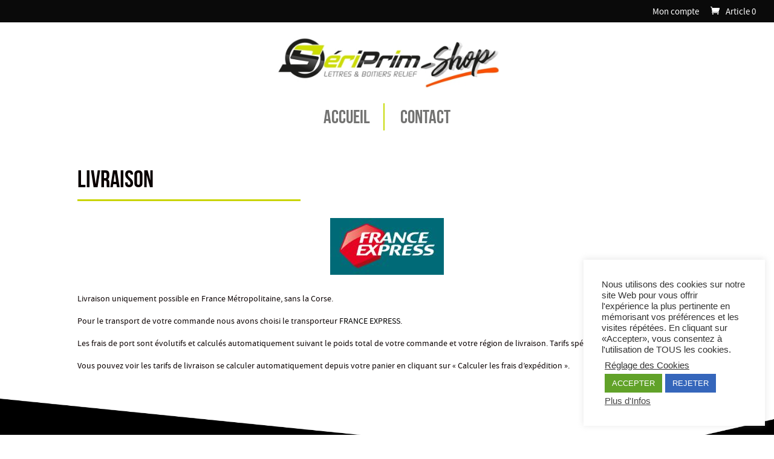

--- FILE ---
content_type: text/html; charset=UTF-8
request_url: https://www.seriprim-shop.com/livraison/
body_size: 10661
content:
<!DOCTYPE html>
<html lang="fr-FR">
<head>
	<meta charset="UTF-8" />
	<meta name="robots" content="index, follow">	
<meta name="revisit-after" content="3 days">
<meta name="distribution" content="global">
<meta name="rating" content="general">
<meta name="language" content="french">
<meta name="robots" content="all">
<meta name="AUTHOR" content="Sériprim Shop">
<meta http-equiv="X-UA-Compatible" content="IE=edge">
	<link rel="pingback" href="https://www.seriprim-shop.com/xmlrpc.php" />

	<script type="text/javascript">
		document.documentElement.className = 'js';
	</script>

	<script>var et_site_url='https://www.seriprim-shop.com';var et_post_id='373';function et_core_page_resource_fallback(a,b){"undefined"===typeof b&&(b=a.sheet.cssRules&&0===a.sheet.cssRules.length);b&&(a.onerror=null,a.onload=null,a.href?a.href=et_site_url+"/?et_core_page_resource="+a.id+et_post_id:a.src&&(a.src=et_site_url+"/?et_core_page_resource="+a.id+et_post_id))}
</script><meta name='robots' content='index, follow, max-image-preview:large, max-snippet:-1, max-video-preview:-1' />

	<!-- This site is optimized with the Yoast SEO plugin v17.8 - https://yoast.com/wordpress/plugins/seo/ -->
	<title>Livraison enseignes lumineuses lettrages relief LED depuis la Normandie</title>
	<meta name="description" content="Livraison de vos enseignes lumineuses, boîtiers relief en aluminium avec France Express. Lettres pour enseignes LED en Normandie." />
	<link rel="canonical" href="https://www.seriprim-shop.com/livraison/" />
	<meta property="og:locale" content="fr_FR" />
	<meta property="og:type" content="article" />
	<meta property="og:title" content="Livraison enseignes lumineuses lettrages relief LED depuis la Normandie" />
	<meta property="og:description" content="Livraison de vos enseignes lumineuses, boîtiers relief en aluminium avec France Express. Lettres pour enseignes LED en Normandie." />
	<meta property="og:url" content="https://www.seriprim-shop.com/livraison/" />
	<meta property="og:site_name" content="Sériprim Shop" />
	<meta property="article:publisher" content="https://www.facebook.com/profile.php?id=100009337974015&amp;amp%3bfref=ts" />
	<meta property="article:modified_time" content="2022-08-30T16:27:57+00:00" />
	<meta property="og:image" content="https://www.seriprim-shop.com/wp-content/uploads/2018/10/site-vente-en-ligne-normandie.png" />
	<meta name="twitter:card" content="summary_large_image" />
	<script type="application/ld+json" class="yoast-schema-graph">{"@context":"https://schema.org","@graph":[{"@type":"Organization","@id":"https://www.seriprim-shop.com/#organization","name":"S\u00e9riprim Shop - Lettres et bo\u00eetiers relief","url":"https://www.seriprim-shop.com/","sameAs":["https://www.facebook.com/profile.php?id=100009337974015&amp;fref=ts"],"logo":{"@type":"ImageObject","@id":"https://www.seriprim-shop.com/#logo","inLanguage":"fr-FR","url":"https://www.seriprim-shop.com/wp-content/uploads/2018/10/Seriprim-Shop-boitiers-relief.jpg","contentUrl":"https://www.seriprim-shop.com/wp-content/uploads/2018/10/Seriprim-Shop-boitiers-relief.jpg","width":700,"height":238,"caption":"S\u00e9riprim Shop - Lettres et bo\u00eetiers relief"},"image":{"@id":"https://www.seriprim-shop.com/#logo"}},{"@type":"WebSite","@id":"https://www.seriprim-shop.com/#website","url":"https://www.seriprim-shop.com/","name":"S\u00e9riprim Shop","description":"Lettres et bo\u00eetiers relief","publisher":{"@id":"https://www.seriprim-shop.com/#organization"},"potentialAction":[{"@type":"SearchAction","target":{"@type":"EntryPoint","urlTemplate":"https://www.seriprim-shop.com/?s={search_term_string}"},"query-input":"required name=search_term_string"}],"inLanguage":"fr-FR"},{"@type":"ImageObject","@id":"https://www.seriprim-shop.com/livraison/#primaryimage","inLanguage":"fr-FR","url":"https://www.seriprim-shop.com/wp-content/uploads/2018/10/site-vente-en-ligne-normandie.png","contentUrl":"https://www.seriprim-shop.com/wp-content/uploads/2018/10/site-vente-en-ligne-normandie.png","width":131,"height":54,"caption":"site vente en ligne normandie"},{"@type":"WebPage","@id":"https://www.seriprim-shop.com/livraison/#webpage","url":"https://www.seriprim-shop.com/livraison/","name":"Livraison enseignes lumineuses lettrages relief LED depuis la Normandie","isPartOf":{"@id":"https://www.seriprim-shop.com/#website"},"primaryImageOfPage":{"@id":"https://www.seriprim-shop.com/livraison/#primaryimage"},"datePublished":"2018-10-02T19:31:13+00:00","dateModified":"2022-08-30T16:27:57+00:00","description":"Livraison de vos enseignes lumineuses, bo\u00eetiers relief en aluminium avec France Express. Lettres pour enseignes LED en Normandie.","breadcrumb":{"@id":"https://www.seriprim-shop.com/livraison/#breadcrumb"},"inLanguage":"fr-FR","potentialAction":[{"@type":"ReadAction","target":["https://www.seriprim-shop.com/livraison/"]}]},{"@type":"BreadcrumbList","@id":"https://www.seriprim-shop.com/livraison/#breadcrumb","itemListElement":[{"@type":"ListItem","position":1,"name":"Accueil","item":"https://www.seriprim-shop.com/"},{"@type":"ListItem","position":2,"name":"LIVRAISON"}]}]}</script>
	<!-- / Yoast SEO plugin. -->


<link rel='dns-prefetch' href='//s.w.org' />
<link rel="alternate" type="application/rss+xml" title="Sériprim Shop &raquo; Flux" href="https://www.seriprim-shop.com/feed/" />
<link rel="alternate" type="application/rss+xml" title="Sériprim Shop &raquo; Flux des commentaires" href="https://www.seriprim-shop.com/comments/feed/" />
		<script type="text/javascript">
			window._wpemojiSettings = {"baseUrl":"https:\/\/s.w.org\/images\/core\/emoji\/13.1.0\/72x72\/","ext":".png","svgUrl":"https:\/\/s.w.org\/images\/core\/emoji\/13.1.0\/svg\/","svgExt":".svg","source":{"concatemoji":"https:\/\/www.seriprim-shop.com\/wp-includes\/js\/wp-emoji-release.min.js"}};
			!function(e,a,t){var n,r,o,i=a.createElement("canvas"),p=i.getContext&&i.getContext("2d");function s(e,t){var a=String.fromCharCode;p.clearRect(0,0,i.width,i.height),p.fillText(a.apply(this,e),0,0);e=i.toDataURL();return p.clearRect(0,0,i.width,i.height),p.fillText(a.apply(this,t),0,0),e===i.toDataURL()}function c(e){var t=a.createElement("script");t.src=e,t.defer=t.type="text/javascript",a.getElementsByTagName("head")[0].appendChild(t)}for(o=Array("flag","emoji"),t.supports={everything:!0,everythingExceptFlag:!0},r=0;r<o.length;r++)t.supports[o[r]]=function(e){if(!p||!p.fillText)return!1;switch(p.textBaseline="top",p.font="600 32px Arial",e){case"flag":return s([127987,65039,8205,9895,65039],[127987,65039,8203,9895,65039])?!1:!s([55356,56826,55356,56819],[55356,56826,8203,55356,56819])&&!s([55356,57332,56128,56423,56128,56418,56128,56421,56128,56430,56128,56423,56128,56447],[55356,57332,8203,56128,56423,8203,56128,56418,8203,56128,56421,8203,56128,56430,8203,56128,56423,8203,56128,56447]);case"emoji":return!s([10084,65039,8205,55357,56613],[10084,65039,8203,55357,56613])}return!1}(o[r]),t.supports.everything=t.supports.everything&&t.supports[o[r]],"flag"!==o[r]&&(t.supports.everythingExceptFlag=t.supports.everythingExceptFlag&&t.supports[o[r]]);t.supports.everythingExceptFlag=t.supports.everythingExceptFlag&&!t.supports.flag,t.DOMReady=!1,t.readyCallback=function(){t.DOMReady=!0},t.supports.everything||(n=function(){t.readyCallback()},a.addEventListener?(a.addEventListener("DOMContentLoaded",n,!1),e.addEventListener("load",n,!1)):(e.attachEvent("onload",n),a.attachEvent("onreadystatechange",function(){"complete"===a.readyState&&t.readyCallback()})),(n=t.source||{}).concatemoji?c(n.concatemoji):n.wpemoji&&n.twemoji&&(c(n.twemoji),c(n.wpemoji)))}(window,document,window._wpemojiSettings);
		</script>
		<meta content="Divi v.3.15" name="generator"/><style type="text/css">
img.wp-smiley,
img.emoji {
	display: inline !important;
	border: none !important;
	box-shadow: none !important;
	height: 1em !important;
	width: 1em !important;
	margin: 0 .07em !important;
	vertical-align: -0.1em !important;
	background: none !important;
	padding: 0 !important;
}
</style>
	<link rel='stylesheet' id='wp-block-library-css'  href='https://www.seriprim-shop.com/wp-includes/css/dist/block-library/style.min.css' type='text/css' media='all' />
<link rel='stylesheet' id='cookie-law-info-css'  href='https://www.seriprim-shop.com/wp-content/plugins/cookie-law-info/public/css/cookie-law-info-public.css' type='text/css' media='all' />
<link rel='stylesheet' id='cookie-law-info-gdpr-css'  href='https://www.seriprim-shop.com/wp-content/plugins/cookie-law-info/public/css/cookie-law-info-gdpr.css' type='text/css' media='all' />
<link rel='stylesheet' id='wcpa-datetime-css'  href='https://www.seriprim-shop.com/wp-content/plugins/woo-custom-product-addons-pro/assets/plugins/datetimepicker/jquery.datetimepicker.min.css' type='text/css' media='all' />
<link rel='stylesheet' id='wcpa-colorpicker-css'  href='https://www.seriprim-shop.com/wp-content/plugins/woo-custom-product-addons-pro/assets/plugins/spectrum/spectrum.min.css' type='text/css' media='all' />
<link rel='stylesheet' id='wcpa-frontend-css'  href='https://www.seriprim-shop.com/wp-content/plugins/woo-custom-product-addons-pro/assets/css/frontend.min.css' type='text/css' media='all' />
<link rel='stylesheet' id='woocommerce-layout-css'  href='https://www.seriprim-shop.com/wp-content/plugins/woocommerce/assets/css/woocommerce-layout.css' type='text/css' media='all' />
<link rel='stylesheet' id='woocommerce-smallscreen-css'  href='https://www.seriprim-shop.com/wp-content/plugins/woocommerce/assets/css/woocommerce-smallscreen.css' type='text/css' media='only screen and (max-width: 768px)' />
<link rel='stylesheet' id='woocommerce-general-css'  href='https://www.seriprim-shop.com/wp-content/plugins/woocommerce/assets/css/woocommerce.css' type='text/css' media='all' />
<style id='woocommerce-inline-inline-css' type='text/css'>
.woocommerce form .form-row .required { visibility: visible; }
</style>
<link rel='stylesheet' id='divi-style-css'  href='https://www.seriprim-shop.com/wp-content/themes/seriprimshop/style.dev.css' type='text/css' media='all' />
<link rel='stylesheet' id='et-shortcodes-responsive-css-css'  href='https://www.seriprim-shop.com/wp-content/themes/seriprimshop/epanel/shortcodes/css/shortcodes_responsive.css' type='text/css' media='all' />
<link rel='stylesheet' id='magnific-popup-css'  href='https://www.seriprim-shop.com/wp-content/themes/seriprimshop/includes/builder/styles/magnific_popup.css' type='text/css' media='all' />
<link rel='stylesheet' id='dashicons-css'  href='https://www.seriprim-shop.com/wp-includes/css/dashicons.min.css' type='text/css' media='all' />
<script type='text/javascript' src='https://www.seriprim-shop.com/wp-includes/js/jquery/jquery.min.js' id='jquery-core-js'></script>
<script type='text/javascript' src='https://www.seriprim-shop.com/wp-includes/js/jquery/jquery-migrate.min.js' id='jquery-migrate-js'></script>
<script type='text/javascript' id='cookie-law-info-js-extra'>
/* <![CDATA[ */
var Cli_Data = {"nn_cookie_ids":["_gat_gtag_UA_127042229_1","cookielawinfo-checkbox-advertisement","_ga","_gid"],"cookielist":[],"non_necessary_cookies":{"analytics":["_ga","_gid"],"others":["_gat_gtag_UA_127042229_1"]},"ccpaEnabled":"","ccpaRegionBased":"","ccpaBarEnabled":"","strictlyEnabled":["necessary","obligatoire"],"ccpaType":"gdpr","js_blocking":"1","custom_integration":"","triggerDomRefresh":"","secure_cookies":""};
var cli_cookiebar_settings = {"animate_speed_hide":"500","animate_speed_show":"500","background":"#FFF","border":"#b1a6a6c2","border_on":"","button_1_button_colour":"#61a229","button_1_button_hover":"#4e8221","button_1_link_colour":"#fff","button_1_as_button":"1","button_1_new_win":"","button_2_button_colour":"#333","button_2_button_hover":"#292929","button_2_link_colour":"#444","button_2_as_button":"","button_2_hidebar":"","button_3_button_colour":"#3566bb","button_3_button_hover":"#2a5296","button_3_link_colour":"#fff","button_3_as_button":"1","button_3_new_win":"","button_4_button_colour":"#000","button_4_button_hover":"#000000","button_4_link_colour":"#333333","button_4_as_button":"","button_7_button_colour":"#61a229","button_7_button_hover":"#4e8221","button_7_link_colour":"#fff","button_7_as_button":"1","button_7_new_win":"","font_family":"inherit","header_fix":"","notify_animate_hide":"1","notify_animate_show":"","notify_div_id":"#cookie-law-info-bar","notify_position_horizontal":"right","notify_position_vertical":"bottom","scroll_close":"","scroll_close_reload":"","accept_close_reload":"","reject_close_reload":"","showagain_tab":"","showagain_background":"#fff","showagain_border":"#000","showagain_div_id":"#cookie-law-info-again","showagain_x_position":"100px","text":"#333333","show_once_yn":"","show_once":"10000","logging_on":"","as_popup":"","popup_overlay":"1","bar_heading_text":"","cookie_bar_as":"widget","popup_showagain_position":"bottom-right","widget_position":"right"};
var log_object = {"ajax_url":"https:\/\/www.seriprim-shop.com\/wp-admin\/admin-ajax.php"};
/* ]]> */
</script>
<script type='text/javascript' src='https://www.seriprim-shop.com/wp-content/plugins/cookie-law-info/public/js/cookie-law-info-public.js' id='cookie-law-info-js'></script>
<script type='text/javascript' src='https://www.seriprim-shop.com/wp-content/plugins/woo-custom-product-addons-pro/assets/js/frontend.min.js' id='wcpa-frontend-js'></script>
<link rel="https://api.w.org/" href="https://www.seriprim-shop.com/wp-json/" /><link rel="alternate" type="application/json" href="https://www.seriprim-shop.com/wp-json/wp/v2/pages/373" /><link rel="EditURI" type="application/rsd+xml" title="RSD" href="https://www.seriprim-shop.com/xmlrpc.php?rsd" />
<link rel="wlwmanifest" type="application/wlwmanifest+xml" href="https://www.seriprim-shop.com/wp-includes/wlwmanifest.xml" /> 
<link rel='shortlink' href='https://www.seriprim-shop.com/?p=373' />
<link rel="alternate" type="application/json+oembed" href="https://www.seriprim-shop.com/wp-json/oembed/1.0/embed?url=https%3A%2F%2Fwww.seriprim-shop.com%2Flivraison%2F" />
<link rel="alternate" type="text/xml+oembed" href="https://www.seriprim-shop.com/wp-json/oembed/1.0/embed?url=https%3A%2F%2Fwww.seriprim-shop.com%2Flivraison%2F&#038;format=xml" />
<meta name="viewport" content="width=device-width, initial-scale=1.0, maximum-scale=1.0, user-scalable=0" />	<noscript><style>.woocommerce-product-gallery{ opacity: 1 !important; }</style></noscript>
	<link rel="icon" href="https://www.seriprim-shop.com/wp-content/uploads/2018/10/cropped-favicon-1-32x32.png" sizes="32x32" />
<link rel="icon" href="https://www.seriprim-shop.com/wp-content/uploads/2018/10/cropped-favicon-1-192x192.png" sizes="192x192" />
<link rel="apple-touch-icon" href="https://www.seriprim-shop.com/wp-content/uploads/2018/10/cropped-favicon-1-180x180.png" />
<meta name="msapplication-TileImage" content="https://www.seriprim-shop.com/wp-content/uploads/2018/10/cropped-favicon-1-270x270.png" />
<link rel="stylesheet" id="et-divi-customizer-global-cached-inline-styles" href="https://www.seriprim-shop.com/wp-content/cache/et/global/et-divi-customizer-global-17619213340936.min.css" onerror="et_core_page_resource_fallback(this, true)" onload="et_core_page_resource_fallback(this)" /></head>
<body class="page-template-default page page-id-373 woocommerce-no-js et_pb_button_helper_class et_fullwidth_secondary_nav et_non_fixed_nav et_show_nav et_cover_background et_secondary_nav_enabled et_secondary_nav_only_menu et_pb_gutter osx et_pb_gutters3 et_primary_nav_dropdown_animation_fade et_secondary_nav_dropdown_animation_fade et_pb_footer_columns4 et_header_style_centered et_pb_pagebuilder_layout et_right_sidebar et_divi_theme et-db et_minified_js">
	<div id="page-container">

					<div id="top-header">
			<div class="container clearfix">

			
				<div id="et-secondary-menu">
				<ul id="et-secondary-nav" class="menu"><li class="menu-item menu-item-type-post_type menu-item-object-page menu-item-42"><a title="Mon compte &#8211; Sériprim Shop" href="https://www.seriprim-shop.com/mon-compte/">Mon compte</a></li>
</ul><a href="https://www.seriprim-shop.com/panier/" class="et-cart-info">
				<span>Article 0</span>
			</a>				</div> <!-- #et-secondary-menu -->

			</div> <!-- .container -->
		</div> <!-- #top-header -->
		
	
			<header id="main-header" data-height-onload="134">
			<div class="container clearfix et_menu_container">
							<div class="logo_container">
					<span class="logo_helper"></span>
					<a href="https://www.seriprim-shop.com/">
						<img src="https://www.seriprim-shop.com/wp-content/uploads/2018/10/logo-Seriprim-Shop-lettres-boitiers-relief.jpg" alt="Sériprim Shop" id="logo" data-height-percentage="66" />
					</a>
				</div>
							<div id="et-top-navigation" data-height="134" data-fixed-height="92">
											<nav id="top-menu-nav">
						<ul id="top-menu" class="nav"><li id="menu-item-34" class="menu-item menu-item-type-post_type menu-item-object-page menu-item-home menu-item-34"><a title="Sériprim Shop &#8211; Enseignes lumineuses ou non-lumineuses" href="https://www.seriprim-shop.com/">Accueil</a></li>
<li id="menu-item-32" class="menu-item menu-item-type-post_type menu-item-object-page menu-item-32"><a title="Contact &#8211; Fabricant d&rsquo;enseignes lumineuses en Normandie" href="https://www.seriprim-shop.com/contact/">Contact</a></li>
</ul>						</nav>
					
					
					
					
					<div id="et_mobile_nav_menu">
				<div class="mobile_nav closed">
					<span class="select_page">Sélectionner une page</span>
					<span class="mobile_menu_bar mobile_menu_bar_toggle"></span>
				</div>
			</div>				</div> <!-- #et-top-navigation -->
			</div> <!-- .container -->
			<div class="et_search_outer">
				<div class="container et_search_form_container">
					<form role="search" method="get" class="et-search-form" action="https://www.seriprim-shop.com/">
					<input type="search" class="et-search-field" placeholder="Rechercher &hellip;" value="" name="s" title="Rechercher:" />					</form>
					<span class="et_close_search_field"></span>
				</div>
			</div>
		</header> <!-- #main-header -->
			<div id="et-main-area">
	
<div id="main-content">


			
				<article id="post-373" class="post-373 page type-page status-publish hentry">

				
					<div class="entry-content">
					<div id="et-boc" class="et-boc">
			
			<div class="et_builder_inner_content et_pb_gutters3">
				<div id="baspages" class="et_pb_section et_pb_section_0 et_section_regular section_has_divider et_pb_bottom_divider">
				
				
				
				
					<div class="et_pb_row et_pb_row_0 et_animated">
				<div class="et_pb_column et_pb_column_4_4 et_pb_column_0    et_pb_css_mix_blend_mode_passthrough et-last-child">
				
				
				<div class="et_pb_module et_pb_text et_pb_text_0 et_pb_bg_layout_light  et_pb_text_align_left">
				
				
				<div class="et_pb_text_inner">
					<h1>LIVRAISON</h1>
				</div>
			</div> <!-- .et_pb_text --><div class="et_pb_module et_pb_image et_pb_image_0">
				
				
				<span class="et_pb_image_wrap"><img src="https://www.seriprim-shop.com/wp-content/uploads/2021/09/boitiers-alu.png" alt="enseignes lumineuses, lettres relief, éclairage led" /></span>
			</div><div class="et_pb_module et_pb_image et_pb_image_1 et_animated et-waypoint et_always_center_on_mobile">
				
				
				<span class="et_pb_image_wrap"><img src="https://www.seriprim-shop.com/wp-content/uploads/2018/10/logo-france-express.jpg" alt="enseignes lumineuses, livraison, france express" title="Livraison d&#039;enseignes par France Express" /></span>
			</div><div class="et_pb_module et_pb_text et_pb_text_1 et_pb_bg_layout_light  et_pb_text_align_left">
				
				
				<div class="et_pb_text_inner">
					Livraison uniquement possible en France Métropolitaine, sans la Corse.</p>
<p>Pour le transport de votre commande nous avons choisi le transporteur <a href="https://www.france-express.com/" target="_blank" rel="noopener noreferrer">FRANCE EXPRESS</a>.</p>
<p>Les frais de port sont évolutifs et calculés automatiquement suivant le poids total de votre commande et votre région de livraison. Tarifs spéciaux pour le Calvados.</p>
<p>Vous pouvez voir les tarifs de livraison se calculer automatiquement depuis votre panier en cliquant sur « Calculer les frais d&rsquo;expédition ».</p>
<p>&nbsp;
				</div>
			</div> <!-- .et_pb_text -->
			</div> <!-- .et_pb_column -->
				
				
			</div> <!-- .et_pb_row -->
				
				<div class="et_pb_bottom_inside_divider"></div>
			</div> <!-- .et_pb_section --><div class="et_pb_section et_pb_section_1 et_pb_with_background et_section_regular">
				
				
				
				
					<div class="et_pb_row et_pb_row_1 et_pb_row_fullwidth">
				<div class="et_pb_column et_pb_column_2_5 et_pb_column_1    et_pb_css_mix_blend_mode_passthrough">
				
				
				<div class="et_pb_module et_pb_text et_pb_text_2 et_pb_bg_layout_light  et_pb_text_align_left">
				
				
				<div class="et_pb_text_inner">
					<h3>INFORMATIONS</h3>
				</div>
			</div> <!-- .et_pb_text --><div class="et_pb_module et_pb_image et_pb_image_2">
				
				
				<span class="et_pb_image_wrap"><img src="https://www.seriprim-shop.com/wp-content/uploads/2021/09/boitiers-alu.png" alt="enseignes lumineuses, fabrication, lettrage relief led, lettres relief, boitier relief, éclairage led" /></span>
			</div><div id="textefooter" class="et_pb_module et_pb_blurb et_pb_blurb_0 et_animated et_pb_bg_layout_light  et_pb_text_align_left  et_pb_blurb_position_left">
				
				
				<div class="et_pb_blurb_content">
					<div class="et_pb_main_blurb_image"><a href="https://www.seriprim-shop.com/contact/"><span class="et_pb_image_wrap"><img src="https://www.seriprim-shop.com/wp-content/uploads/2021/09/vente-boitiers-lettres-relief-lisieux.png" alt="boîtiers relief, lettrages led, lettre alu, lettres relief, fabrication, led, enseigne" class="et-waypoint et_pb_animation_top" /></span></a></div>
					<div class="et_pb_blurb_container">
						<h4 class="et_pb_module_header"><a href="https://www.seriprim-shop.com/contact/">CONTACT</a></h4>
						<div class="et_pb_blurb_description">
							
						</div><!-- .et_pb_blurb_description -->
					</div>
				</div> <!-- .et_pb_blurb_content -->
			</div> <!-- .et_pb_blurb --><div id="textefooter" class="et_pb_module et_pb_blurb et_pb_blurb_1 et_animated et_pb_bg_layout_light  et_pb_text_align_left  et_pb_blurb_position_left">
				
				
				<div class="et_pb_blurb_content">
					<div class="et_pb_main_blurb_image"><a href="https://www.seriprim-shop.com/modes-de-paiement/"><span class="et_pb_image_wrap"><img src="https://www.seriprim-shop.com/wp-content/uploads/2021/09/vente-boitiers-lettres-relief-lisieux.png" alt="boîtiers relief, lettrages led, lettre alu, lettres relief, fabrication, led, enseigne" class="et-waypoint et_pb_animation_top" /></span></a></div>
					<div class="et_pb_blurb_container">
						<h4 class="et_pb_module_header"><a href="https://www.seriprim-shop.com/modes-de-paiement/">MODES DE PAIEMENT</a></h4>
						<div class="et_pb_blurb_description">
							
						</div><!-- .et_pb_blurb_description -->
					</div>
				</div> <!-- .et_pb_blurb_content -->
			</div> <!-- .et_pb_blurb --><div id="textefooter" class="et_pb_module et_pb_blurb et_pb_blurb_2 et_animated et_pb_bg_layout_light  et_pb_text_align_left  et_pb_blurb_position_left">
				
				
				<div class="et_pb_blurb_content">
					<div class="et_pb_main_blurb_image"><a href="https://www.seriprim-shop.com/modes-de-paiement/livraison"><span class="et_pb_image_wrap"><img src="https://www.seriprim-shop.com/wp-content/uploads/2021/09/vente-boitiers-lettres-relief-lisieux.png" alt="boîtiers relief, lettrages led, lettre alu, lettres relief, fabrication, led, enseigne" class="et-waypoint et_pb_animation_top" /></span></a></div>
					<div class="et_pb_blurb_container">
						<h4 class="et_pb_module_header"><a href="https://www.seriprim-shop.com/modes-de-paiement/livraison">LIVRAISON</a></h4>
						<div class="et_pb_blurb_description">
							
						</div><!-- .et_pb_blurb_description -->
					</div>
				</div> <!-- .et_pb_blurb_content -->
			</div> <!-- .et_pb_blurb --><div id="textefooter" class="et_pb_module et_pb_blurb et_pb_blurb_3 et_animated et_pb_bg_layout_light  et_pb_text_align_left  et_pb_blurb_position_left">
				
				
				<div class="et_pb_blurb_content">
					<div class="et_pb_main_blurb_image"><a href="https://www.seriprim-shop.com/conditions-generales-de-vente/"><span class="et_pb_image_wrap"><img src="https://www.seriprim-shop.com/wp-content/uploads/2021/09/vente-boitiers-lettres-relief-lisieux.png" alt="boîtiers relief, lettrages led, lettre alu, lettres relief, fabrication, led, enseigne" class="et-waypoint et_pb_animation_top" /></span></a></div>
					<div class="et_pb_blurb_container">
						<h4 class="et_pb_module_header"><a href="https://www.seriprim-shop.com/conditions-generales-de-vente/">CONDITIONS GÉNÉRALES DE VENTE</a></h4>
						<div class="et_pb_blurb_description">
							
						</div><!-- .et_pb_blurb_description -->
					</div>
				</div> <!-- .et_pb_blurb_content -->
			</div> <!-- .et_pb_blurb -->
			</div> <!-- .et_pb_column --><div class="et_pb_column et_pb_column_3_5 et_pb_column_2    et_pb_css_mix_blend_mode_passthrough et-last-child">
				
				
				<div class="et_pb_module et_pb_image et_pb_image_3 et_animated et-waypoint et_always_center_on_mobile">
				
				
				<span class="et_pb_image_wrap"><img src="https://www.seriprim-shop.com/wp-content/uploads/2022/01/Seriprim-shop-vente-enseignes.gif" alt="enseignes lumineuses, lettres relief, lettres led, lettre alu, enseigniste, normandie" title="Fabricant enseignes lumineuses en Normandie" /></span>
			</div>
			</div> <!-- .et_pb_column -->
				
				
			</div> <!-- .et_pb_row -->
				
				
			</div> <!-- .et_pb_section --><div class="et_pb_section et_pb_section_2 et_pb_with_background et_section_regular">
				
				
				
				
					<div class="et_pb_row et_pb_row_2">
				<div class="et_pb_column et_pb_column_4_4 et_pb_column_3    et_pb_css_mix_blend_mode_passthrough et-last-child">
				
				
				<div class="et_pb_module et_pb_text et_pb_text_3 et_pb_bg_layout_light  et_pb_text_align_left">
				
				
				<div class="et_pb_text_inner">
					<p style="text-align: center;">2018 © Sériprim &#8211; Tous droits réservés | <a title="Mentions Légales - Sériprim Shop - Enseignes lumineuses" href="https://www.seriprim-shop.com/mentions-legales/"><span style="font-size: large;">Mentions Légales</span></a> | <a title="Conditions Générales de Vente - Sériprim Shop - Enseignes lumineuses" href="https://www.seriprim-shop.com/conditions-generales-de-vente/"><span style="font-size: large;">CGV</span></a> | <a title="Politique de confidentialité - Sériprim Shop - Enseignes lumineuses" href="https://www.seriprim-shop.com/politique-de-confidentialite/"><span style="font-size: large;">Confidentialité</span></a> | Site internet et photos : <a href="https://www.stylpix.fr" target="_blank" rel="noopener noreferrer"><img style="width: 51px; height: 22px; margin-bottom: -6px; margin-top: -2px;" title="Stylpix - Sites internet &amp; Photographie - Lisieux, Normandie" src="https://www.seriprim-shop.com/wp-content/uploads/2018/10/site-vente-en-ligne-normandie.png" alt="enseigne lumineuse, lettres relief, lettrages aluminium, led, enseigne, fabrication lettres"></a></p>
				</div>
			</div> <!-- .et_pb_text -->
			</div> <!-- .et_pb_column -->
				
				
			</div> <!-- .et_pb_row -->
				
				
			</div> <!-- .et_pb_section -->			</div>
			
		</div>					</div> <!-- .entry-content -->

				
				</article> <!-- .et_pb_post -->

			

</div> <!-- #main-content -->


	<span class="et_pb_scroll_top et-pb-icon"></span>


			<footer id="main-footer">
				

		
				<div id="footer-bottom">
					<div class="container clearfix">
									</div>	<!-- .container -->
				</div>
			</footer> <!-- #main-footer -->
		</div> <!-- #et-main-area -->


	</div> <!-- #page-container -->

	<!--googleoff: all--><div id="cookie-law-info-bar" data-nosnippet="true"><span><div class="cli-bar-container cli-style-v2"><div class="cli-bar-message">Nous utilisons des cookies sur notre site Web pour vous offrir l'expérience la plus pertinente en mémorisant vos préférences et les visites répétées. En cliquant sur «Accepter», vous consentez à l'utilisation de TOUS les cookies.</div><div class="cli-bar-btn_container"><a role='button' tabindex='0' class="cli_settings_button" style="margin:0px 10px 0px 5px;" >Réglage des Cookies</a><a role='button' tabindex='0' data-cli_action="accept" id="cookie_action_close_header"  class="medium cli-plugin-button cli-plugin-main-button cookie_action_close_header cli_action_button" style="display:inline-block; ">ACCEPTER</a><a role='button' tabindex='0' id="cookie_action_close_header_reject"  class="medium cli-plugin-button cli-plugin-main-button cookie_action_close_header_reject cli_action_button"  data-cli_action="reject">REJETER</a><a href="https://www.seriprim-shop.com/mentions-legales/" id="CONSTANT_OPEN_URL" target="_blank"  class="cli-plugin-main-link"  style="display:inline-block;" >Plus d&#039;Infos</a></div></div></span></div><div id="cookie-law-info-again" style="display:none;" data-nosnippet="true"><span id="cookie_hdr_showagain">Manage consent</span></div><div class="cli-modal" data-nosnippet="true" id="cliSettingsPopup" tabindex="-1" role="dialog" aria-labelledby="cliSettingsPopup" aria-hidden="true">
  <div class="cli-modal-dialog" role="document">
	<div class="cli-modal-content cli-bar-popup">
	  	<button type="button" class="cli-modal-close" id="cliModalClose">
			<svg class="" viewBox="0 0 24 24"><path d="M19 6.41l-1.41-1.41-5.59 5.59-5.59-5.59-1.41 1.41 5.59 5.59-5.59 5.59 1.41 1.41 5.59-5.59 5.59 5.59 1.41-1.41-5.59-5.59z"></path><path d="M0 0h24v24h-24z" fill="none"></path></svg>
			<span class="wt-cli-sr-only">Fermer</span>
	  	</button>
	  	<div class="cli-modal-body">
			<div class="cli-container-fluid cli-tab-container">
	<div class="cli-row">
		<div class="cli-col-12 cli-align-items-stretch cli-px-0">
			<div class="cli-privacy-overview">
				<h4>Privacy Overview</h4>				<div class="cli-privacy-content">
					<div class="cli-privacy-content-text">Ce site Web utilise des cookies pour améliorer votre expérience pendant que vous naviguez sur le site Web. Parmi ceux-ci, les cookies classés comme nécessaires sont stockés sur votre navigateur car ils sont essentiels au fonctionnement des fonctionnalités de base du site Web. Nous utilisons également des cookies tiers qui nous aident à analyser et à comprendre comment vous utilisez ce site Web. Ces cookies ne seront stockés dans votre navigateur qu'avec votre consentement. Vous avez également la possibilité de désactiver ces cookies. Mais la désactivation de certains de ces cookies peut affecter votre expérience de navigation.</div>
				</div>
				<a class="cli-privacy-readmore"  aria-label="Voir plus" tabindex="0" role="button" data-readmore-text="Voir plus" data-readless-text="Voir moins"></a>			</div>
		</div>
		<div class="cli-col-12 cli-align-items-stretch cli-px-0 cli-tab-section-container">
												<div class="cli-tab-section">
						<div class="cli-tab-header">
							<a role="button" tabindex="0" class="cli-nav-link cli-settings-mobile" data-target="necessary" data-toggle="cli-toggle-tab">
								Nécessaires							</a>
							<div class="wt-cli-necessary-checkbox">
                        <input type="checkbox" class="cli-user-preference-checkbox"  id="wt-cli-checkbox-necessary" data-id="checkbox-necessary" checked="checked"  />
                        <label class="form-check-label" for="wt-cli-checkbox-necessary">Nécessaires</label>
                    </div>
                    <span class="cli-necessary-caption">Toujours activé</span> 						</div>
						<div class="cli-tab-content">
							<div class="cli-tab-pane cli-fade" data-id="necessary">
								<div class="wt-cli-cookie-description">
									Les cookies nécessaires sont absolument essentiels au bon fonctionnement du site Web. Ces cookies assurent les fonctionnalités de base et les fonctions de sécurité du site Web, de manière anonyme.
								</div>
							</div>
						</div>
					</div>
																	<div class="cli-tab-section">
						<div class="cli-tab-header">
							<a role="button" tabindex="0" class="cli-nav-link cli-settings-mobile" data-target="analytics" data-toggle="cli-toggle-tab">
								Analytics							</a>
							<div class="cli-switch">
                        <input type="checkbox" id="wt-cli-checkbox-analytics" class="cli-user-preference-checkbox"  data-id="checkbox-analytics"  />
                        <label for="wt-cli-checkbox-analytics" class="cli-slider" data-cli-enable="Activé" data-cli-disable="Désactivé"><span class="wt-cli-sr-only">Analytics</span></label>
                    </div>						</div>
						<div class="cli-tab-content">
							<div class="cli-tab-pane cli-fade" data-id="analytics">
								<div class="wt-cli-cookie-description">
									Les cookies analytiques sont utilisés pour comprendre comment les visiteurs interagissent avec le site Web. Ces cookies permettent de fournir des informations sur les métriques: nombre de visiteurs, taux de rebond, source de trafic, etc. <table class="cookielawinfo-row-cat-table cookielawinfo-winter"><thead><tr><th class="cookielawinfo-column-1">Cookie</th><th class="cookielawinfo-column-3">Durée</th><th class="cookielawinfo-column-4">Description</th></tr></thead><tbody><tr class="cookielawinfo-row"><td class="cookielawinfo-column-1">_ga</td><td class="cookielawinfo-column-3">2 years</td><td class="cookielawinfo-column-4">This cookie is installed by Google Analytics. The cookie is used to calculate visitor, session, campaign data and keep track of site usage for the site's analytics report. The cookies store information anonymously and assign a randomly generated number to identify unique visitors.</td></tr><tr class="cookielawinfo-row"><td class="cookielawinfo-column-1">_gid</td><td class="cookielawinfo-column-3">1 day</td><td class="cookielawinfo-column-4">This cookie is installed by Google Analytics. The cookie is used to store information of how visitors use a website and helps in creating an analytics report of how the wbsite is doing. The data collected including the number visitors, the source where they have come from, and the pages viisted in an anonymous form.</td></tr></tbody></table>								</div>
							</div>
						</div>
					</div>
																	<div class="cli-tab-section">
						<div class="cli-tab-header">
							<a role="button" tabindex="0" class="cli-nav-link cli-settings-mobile" data-target="others" data-toggle="cli-toggle-tab">
								Autres							</a>
							<div class="cli-switch">
                        <input type="checkbox" id="wt-cli-checkbox-others" class="cli-user-preference-checkbox"  data-id="checkbox-others"  />
                        <label for="wt-cli-checkbox-others" class="cli-slider" data-cli-enable="Activé" data-cli-disable="Désactivé"><span class="wt-cli-sr-only">Autres</span></label>
                    </div>						</div>
						<div class="cli-tab-content">
							<div class="cli-tab-pane cli-fade" data-id="others">
								<div class="wt-cli-cookie-description">
									Les autres cookies non classés sont ceux qui sont en cours d’analyse et qui n’ont pas encore été classés dans une catégorie.
<table class="cookielawinfo-row-cat-table cookielawinfo-winter"><thead><tr><th class="cookielawinfo-column-1">Cookie</th><th class="cookielawinfo-column-3">Durée</th><th class="cookielawinfo-column-4">Description</th></tr></thead><tbody><tr class="cookielawinfo-row"><td class="cookielawinfo-column-1">_gat_gtag_UA_127042229_1</td><td class="cookielawinfo-column-3">1 minute</td><td class="cookielawinfo-column-4">No description</td></tr></tbody></table>								</div>
							</div>
						</div>
					</div>
										</div>
	</div>
</div>
	  	</div>
	  	<div class="cli-modal-footer">
			<div class="wt-cli-element cli-container-fluid cli-tab-container">
				<div class="cli-row">
					<div class="cli-col-12 cli-align-items-stretch cli-px-0">
						<div class="cli-tab-footer wt-cli-privacy-overview-actions">
						
															<a id="wt-cli-privacy-save-btn" role="button" tabindex="0" data-cli-action="accept" class="wt-cli-privacy-btn cli_setting_save_button wt-cli-privacy-accept-btn cli-btn">Enregistrer & appliquer</a>
													</div>
												<div class="wt-cli-ckyes-footer-section">
							<div class="wt-cli-ckyes-brand-logo">Propulsé par <a href="https://www.cookieyes.com/"><img src="https://www.seriprim-shop.com/wp-content/plugins/cookie-law-info/public/images/logo-cookieyes.svg" alt="CookieYes Logo"></a></div>
						</div>
						
					</div>
				</div>
			</div>
		</div>
	</div>
  </div>
</div>
<div class="cli-modal-backdrop cli-fade cli-settings-overlay"></div>
<div class="cli-modal-backdrop cli-fade cli-popupbar-overlay"></div>
<!--googleon: all-->	<script type="text/javascript">
		var et_animation_data = [{"class":"et_pb_row_0","style":"fade","repeat":"once","duration":"1050ms","delay":"200ms","intensity":"50%","starting_opacity":"2%","speed_curve":"ease-in-out"},{"class":"et_pb_image_1","style":"fade","repeat":"once","duration":"1200ms","delay":"200ms","intensity":"50%","starting_opacity":"4%","speed_curve":"ease-in-out"},{"class":"et_pb_blurb_0","style":"slideBottom","repeat":"once","duration":"1100ms","delay":"150ms","intensity":"11%","starting_opacity":"1%","speed_curve":"ease-in-out"},{"class":"et_pb_blurb_1","style":"slideBottom","repeat":"once","duration":"1100ms","delay":"150ms","intensity":"11%","starting_opacity":"1%","speed_curve":"ease-in-out"},{"class":"et_pb_blurb_2","style":"slideBottom","repeat":"once","duration":"1100ms","delay":"150ms","intensity":"11%","starting_opacity":"1%","speed_curve":"ease-in-out"},{"class":"et_pb_blurb_3","style":"slideBottom","repeat":"once","duration":"1100ms","delay":"150ms","intensity":"11%","starting_opacity":"1%","speed_curve":"ease-in-out"},{"class":"et_pb_image_3","style":"slide","repeat":"once","duration":"1050ms","delay":"150ms","intensity":"2%","starting_opacity":"2%","speed_curve":"ease-in-out"}];
	</script>
		<script type="text/javascript">
		var c = document.body.className;
		c = c.replace(/woocommerce-no-js/, 'woocommerce-js');
		document.body.className = c;
	</script>
	<link rel='stylesheet' id='cookie-law-info-table-css'  href='https://www.seriprim-shop.com/wp-content/plugins/cookie-law-info/public/css/cookie-law-info-table.css' type='text/css' media='all' />
<script type='text/javascript' src='https://www.seriprim-shop.com/wp-content/plugins/woocommerce/assets/js/jquery-blockui/jquery.blockUI.min.js' id='jquery-blockui-js'></script>
<script type='text/javascript' src='https://www.seriprim-shop.com/wp-content/plugins/woocommerce/assets/js/js-cookie/js.cookie.min.js' id='js-cookie-js'></script>
<script type='text/javascript' id='woocommerce-js-extra'>
/* <![CDATA[ */
var woocommerce_params = {"ajax_url":"\/wp-admin\/admin-ajax.php","wc_ajax_url":"\/?wc-ajax=%%endpoint%%"};
/* ]]> */
</script>
<script type='text/javascript' src='https://www.seriprim-shop.com/wp-content/plugins/woocommerce/assets/js/frontend/woocommerce.min.js' id='woocommerce-js'></script>
<script type='text/javascript' id='wc-cart-fragments-js-extra'>
/* <![CDATA[ */
var wc_cart_fragments_params = {"ajax_url":"\/wp-admin\/admin-ajax.php","wc_ajax_url":"\/?wc-ajax=%%endpoint%%","cart_hash_key":"wc_cart_hash_21948732ad800194265711689e9b0601","fragment_name":"wc_fragments_21948732ad800194265711689e9b0601"};
/* ]]> */
</script>
<script type='text/javascript' src='https://www.seriprim-shop.com/wp-content/plugins/woocommerce/assets/js/frontend/cart-fragments.min.js' id='wc-cart-fragments-js'></script>
<script type='text/javascript' id='divi-custom-script-js-extra'>
/* <![CDATA[ */
var DIVI = {"item_count":"%d Item","items_count":"%d Items"};
var et_shortcodes_strings = {"previous":"Pr\u00e9c\u00e9dent","next":"Suivant"};
var et_pb_custom = {"ajaxurl":"https:\/\/www.seriprim-shop.com\/wp-admin\/admin-ajax.php","images_uri":"https:\/\/www.seriprim-shop.com\/wp-content\/themes\/seriprimshop\/images","builder_images_uri":"https:\/\/www.seriprim-shop.com\/wp-content\/themes\/seriprimshop\/includes\/builder\/images","et_frontend_nonce":"5a4393df62","subscription_failed":"Veuillez v\u00e9rifier les champs ci-dessous pour vous assurer que vous avez entr\u00e9 les informations correctes.","et_ab_log_nonce":"bbd30ce205","fill_message":"S'il vous pla\u00eet, remplissez les champs suivants:","contact_error_message":"Veuillez corriger les erreurs suivantes :","invalid":"E-mail non valide","captcha":"Captcha","prev":"Pr\u00e9c\u00e9dent","previous":"Pr\u00e9c\u00e9dente","next":"Prochaine","wrong_captcha":"Vous avez entr\u00e9 le mauvais num\u00e9ro dans le captcha.","is_builder_plugin_used":"","ignore_waypoints":"no","is_divi_theme_used":"1","widget_search_selector":".widget_search","is_ab_testing_active":"","page_id":"373","unique_test_id":"","ab_bounce_rate":"5","is_cache_plugin_active":"no","is_shortcode_tracking":""};
var et_pb_box_shadow_elements = [];
/* ]]> */
</script>
<script type='text/javascript' src='https://www.seriprim-shop.com/wp-content/themes/seriprimshop/js/custom.min.js' id='divi-custom-script-js'></script>
<script type='text/javascript' src='https://www.seriprim-shop.com/wp-content/themes/seriprimshop/core/admin/js/common.js' id='et-core-common-js'></script>
<script type='text/javascript' src='https://www.seriprim-shop.com/wp-includes/js/wp-embed.min.js' id='wp-embed-js'></script>
<style id="et-builder-module-design-cached-inline-styles">@font-face{font-family:"source sans pro regular";src:url("https://www.seriprim-shop.com/wp-content/uploads/et-fonts/sourcesanspro-regular-webfont.ttf") format("truetype")}@font-face{font-family:"bebas";src:url("https://www.seriprim-shop.com/wp-content/uploads/et-fonts/bebasneue-webfont.ttf") format("truetype")}.et_pb_section_0{padding-top:0px;padding-right:0px;padding-bottom:79px;padding-left:0px}.et_pb_blurb_1.et_pb_blurb{margin-top:-22px!important}.et_pb_text_3{font-family:'source sans pro regular',Helvetica,Arial,Lucida,sans-serif}.et_pb_text_3.et_pb_text{color:#0a0000!important}.et_pb_row_2.et_pb_row{padding-top:15px;padding-right:0px;padding-bottom:18px;padding-left:0px}.et_pb_section_2.et_pb_section{background-color:#C9D400!important}.et_pb_section_2{padding-top:0px;padding-right:0px;padding-bottom:10px;padding-left:0px}.et_pb_image_3{margin-left:0}.et_pb_blurb_3 .et_pb_blurb_content{max-width:100%}.et_pb_blurb_3.et_pb_blurb{margin-top:-22px!important}.et_pb_blurb_3.et_pb_blurb h4,.et_pb_blurb_3.et_pb_blurb h4 a,.et_pb_blurb_3.et_pb_blurb h1.et_pb_module_header,.et_pb_blurb_3.et_pb_blurb h1.et_pb_module_header a,.et_pb_blurb_3.et_pb_blurb h2.et_pb_module_header,.et_pb_blurb_3.et_pb_blurb h2.et_pb_module_header a,.et_pb_blurb_3.et_pb_blurb h3.et_pb_module_header,.et_pb_blurb_3.et_pb_blurb h3.et_pb_module_header a,.et_pb_blurb_3.et_pb_blurb h5.et_pb_module_header,.et_pb_blurb_3.et_pb_blurb h5.et_pb_module_header a,.et_pb_blurb_3.et_pb_blurb h6.et_pb_module_header,.et_pb_blurb_3.et_pb_blurb h6.et_pb_module_header a{font-family:'bebas',Helvetica,Arial,Lucida,sans-serif;font-size:33px;color:#ffffff!important;letter-spacing:1px}.et_pb_blurb_2 .et_pb_blurb_content{max-width:100%}.et_pb_blurb_2.et_pb_blurb{margin-top:-22px!important}.et_pb_blurb_2.et_pb_blurb h4,.et_pb_blurb_2.et_pb_blurb h4 a,.et_pb_blurb_2.et_pb_blurb h1.et_pb_module_header,.et_pb_blurb_2.et_pb_blurb h1.et_pb_module_header a,.et_pb_blurb_2.et_pb_blurb h2.et_pb_module_header,.et_pb_blurb_2.et_pb_blurb h2.et_pb_module_header a,.et_pb_blurb_2.et_pb_blurb h3.et_pb_module_header,.et_pb_blurb_2.et_pb_blurb h3.et_pb_module_header a,.et_pb_blurb_2.et_pb_blurb h5.et_pb_module_header,.et_pb_blurb_2.et_pb_blurb h5.et_pb_module_header a,.et_pb_blurb_2.et_pb_blurb h6.et_pb_module_header,.et_pb_blurb_2.et_pb_blurb h6.et_pb_module_header a{font-family:'bebas',Helvetica,Arial,Lucida,sans-serif;font-size:33px;color:#ffffff!important;letter-spacing:1px}.et_pb_blurb_1 .et_pb_blurb_content{max-width:100%}.et_pb_blurb_1.et_pb_blurb h4,.et_pb_blurb_1.et_pb_blurb h4 a,.et_pb_blurb_1.et_pb_blurb h1.et_pb_module_header,.et_pb_blurb_1.et_pb_blurb h1.et_pb_module_header a,.et_pb_blurb_1.et_pb_blurb h2.et_pb_module_header,.et_pb_blurb_1.et_pb_blurb h2.et_pb_module_header a,.et_pb_blurb_1.et_pb_blurb h3.et_pb_module_header,.et_pb_blurb_1.et_pb_blurb h3.et_pb_module_header a,.et_pb_blurb_1.et_pb_blurb h5.et_pb_module_header,.et_pb_blurb_1.et_pb_blurb h5.et_pb_module_header a,.et_pb_blurb_1.et_pb_blurb h6.et_pb_module_header,.et_pb_blurb_1.et_pb_blurb h6.et_pb_module_header a{font-family:'bebas',Helvetica,Arial,Lucida,sans-serif;font-size:33px;color:#ffffff!important;letter-spacing:1px}.et_pb_section_0.section_has_divider.et_pb_bottom_divider .et_pb_bottom_inside_divider{background-image:url([data-uri]);background-size:100% 100px;bottom:0;height:100px;z-index:1}.et_pb_blurb_0 .et_pb_blurb_content{max-width:100%}.et_pb_blurb_0.et_pb_blurb h4,.et_pb_blurb_0.et_pb_blurb h4 a,.et_pb_blurb_0.et_pb_blurb h1.et_pb_module_header,.et_pb_blurb_0.et_pb_blurb h1.et_pb_module_header a,.et_pb_blurb_0.et_pb_blurb h2.et_pb_module_header,.et_pb_blurb_0.et_pb_blurb h2.et_pb_module_header a,.et_pb_blurb_0.et_pb_blurb h3.et_pb_module_header,.et_pb_blurb_0.et_pb_blurb h3.et_pb_module_header a,.et_pb_blurb_0.et_pb_blurb h5.et_pb_module_header,.et_pb_blurb_0.et_pb_blurb h5.et_pb_module_header a,.et_pb_blurb_0.et_pb_blurb h6.et_pb_module_header,.et_pb_blurb_0.et_pb_blurb h6.et_pb_module_header a{font-family:'bebas',Helvetica,Arial,Lucida,sans-serif;font-size:33px;color:#ffffff!important;letter-spacing:1px}.et_pb_image_2{margin-left:0}.et_pb_text_2{margin-top:-54px!important;margin-bottom:-1px!important}.et_pb_text_2 h3{font-family:'bebas',Helvetica,Arial,Lucida,sans-serif;font-size:47px;color:#ffffff!important;letter-spacing:1px}.et_pb_text_2 h1{color:#ffffff!important}.et_pb_section_1.et_pb_section{background-color:#000!important}.et_pb_section_1{padding-top:54px;padding-right:0px;padding-bottom:12px;padding-left:0px}.et_pb_text_1{font-family:'source sans pro regular',Helvetica,Arial,Lucida,sans-serif}.et_pb_text_1.et_pb_text{color:#0a0000!important}.et_pb_image_1{text-align:center}.et_pb_image_0{margin-left:0}.et_pb_text_0 h1{font-family:'bebas',Helvetica,Arial,Lucida,sans-serif;font-size:40px;color:#0a0000!important;line-height:1.5em}.et_pb_text_0{font-family:'source sans pro regular',Helvetica,Arial,Lucida,sans-serif;margin-bottom:-8px!important}.et_pb_text_3.et_pb_text a{color:#0a0000!important}</style>	<!-- Global site tag (gtag.js) - Google Analytics -->
<script async src="https://www.googletagmanager.com/gtag/js?id=UA-127042229-1"></script>
<script>
  window.dataLayer = window.dataLayer || [];
  function gtag(){dataLayer.push(arguments);}
  gtag('js', new Date());

  gtag('config', 'UA-127042229-1');
</script>
</body>
</html>


--- FILE ---
content_type: application/javascript
request_url: https://www.seriprim-shop.com/wp-content/plugins/woo-custom-product-addons-pro/assets/js/frontend.min.js
body_size: 3935
content:
function wcpaInitMap(){var e={street_number:"short_name",route:"long_name",locality:"long_name",administrative_area_level_1:"short_name",country:"long_name",postal_code:"short_name"};jQuery(".wcpa_type_placeselector").each(function(){var a=jQuery(this).find(".wcpa_google_place").get(0),t=jQuery(this),r=new google.maps.places.Autocomplete(a),i=new google.maps.Geocoder;if(r.addListener("place_changed",function(){var a=r.getPlace();for(var i in e)jQuery("."+i,t).val(""),jQuery("."+i,t).removeAttr("disabled","disabled");for(var n=0;n<a.address_components.length;n++){var l=a.address_components[n].types[0];if(e[l]){var o=a.address_components[n][e[l]];jQuery("."+l,t).val(o)}}a.geometry&&(jQuery(".wcpa_lat",t).val(a.geometry.location.lat()),jQuery(".wcpa_lng",t).val(a.geometry.location.lng()))}),t.find(".wcpa_map").length){var n=new google.maps.Map(t.find(".wcpa_map").get(0),{center:{lat:0,lng:0},zoom:15});r.bindTo("bounds",n);var l=new google.maps.Marker({map:n,draggable:!0,anchorPoint:new google.maps.Point(0,-29)});jQuery.post("https://www.googleapis.com/geolocation/v1/geolocate?key="+wcpa_global_vars.google_map_api,function(e){n.setCenter(e.location),l.setVisible(!1),l.setPosition(e.location),l.setVisible(!0)}),google.maps.event.addListener(l,"dragend",function(){jQuery(".wcpa_lat",t).val(l.getPosition().lat()),jQuery(".wcpa_lng",t).val(l.getPosition().lng()),i.geocode({latLng:l.getPosition()},function(a){for(var r in e)jQuery("."+r,t).val(""),jQuery("."+r,t).removeAttr("disabled","disabled");if(a&&a.length>0){jQuery(".wcpa_google_place",t).val(a[0].formatted_address),jQuery.wcpaIterate();for(var i=0;i<a[0].address_components.length;i++){var n=a[0].address_components[i].types[0];if(e[n]){var l=a[0].address_components[i][e[n]];jQuery("."+n,t).val(l)}}}})}),r.addListener("place_changed",function(){l.setVisible(!1);var e=r.getPlace();e.geometry?(e.geometry.viewport?n.fitBounds(e.geometry.viewport):(n.setCenter(e.geometry.location),n.setZoom(17)),l.setPosition(e.geometry.location),l.setVisible(!0)):window.alert("No details available for input: '"+e.name+"'")})}})}String.prototype.endsWith||(String.prototype.endsWith=function(e,a){return(void 0===a||a>this.length)&&(a=this.length),this.substring(a-e.length,a)===e}),String.prototype.startsWith||(String.prototype.startsWith=function(e,a){return this.substr(!a||a<0?0:+a,e.length)===e}),function($){function wcpa_upload_file(e){var a=e.prop("files")[0];if(void 0!==a){"object"==typeof e.data("wcpa_ajx_upload")&&e.data("wcpa_ajx_upload").abort();var t=e.val().match(/([^\/\\]+)$/)[1],r=e.parents(".wcpa_file_outer");if(r.find(".wcpa_file_name").removeClass("wcpa_file_error").html(t),e.is(".wcpa_ajax_upload")){var i=new FormData,n=e.data("details");i.append("wcpa_file",a),i.append("wcpa_file_details",JSON.stringify(n)),i.append("action","wcpa_ajax_upload"),!0===n.required&&e.attr("required","required");var l=$.ajax({type:"POST",url:wcpa_global_vars.ajax_url,xhr:function(){var e=$.ajaxSettings.xhr();return e.upload&&e.upload.addEventListener("progress",function(e){if(e.lengthComputable){var a=Math.round(100*e.loaded/e.total);$("~ .wcpa_progress",r).css("width",a+"%")}},!1),e},beforeSend:function(){e.parent().addClass("wcpa_uploading"),e.parent().removeClass("wcpa_uploaded"),$("~ .wcpa_progress",r).show().css("width",0),$("~ .wcpa_file_hidden",r).val(""),e.parents("form").find(".single_add_to_cart_button").addClass("wcpa_disable_cart");var a=parseInt(e.parents("form").find(".single_add_to_cart_button").data("wcpa-upload-count"));isNaN(a)?a=1:a++,e.parents("form").find(".single_add_to_cart_button").data("wcpa-upload-count",a)},success:function(a){$("~ .wcpa_progress",r).show().css("width",100),e.parent().removeClass("wcpa_uploading"),$("~ .wcpa_progress",r).show(),e.val("");var t=parseInt(e.parents("form").find(".single_add_to_cart_button").data("wcpa-upload-count"));isNaN(t)||1===t?(t=0,e.parents("form").find(".single_add_to_cart_button").removeClass("wcpa_disable_cart")):t--,e.parents("form").find(".single_add_to_cart_button").data("wcpa-upload-count",t),!0===a.status?(e.removeAttr("required"),$("~ .wcpa_progress",r).css("width","100%"),$("~ .wcpa_file_hidden",r).val(a.file.file+"||"+a.file.file_name),e.parent().addClass("wcpa_uploaded")):($("~ .wcpa_progress",r).css("width",0),r.find(".wcpa_file_name").addClass("wcpa_file_error").html(a.message))},error:function(a,t,i){$("~ .wcpa_progress",r).show().css("width",0);var n=parseInt(e.parents("form").find(".single_add_to_cart_button").data("wcpa-upload-count"));isNaN(n)||1===n?(n=0,e.parents("form").find(".single_add_to_cart_button").removeClass("wcpa_disable_cart")):n--,e.parents("form").find(".single_add_to_cart_button").data("wcpa-upload-count",n),"abort"!==i&&(e.val(""),r.find(".wcpa_file_name").addClass("wcpa_file_error").html(wcpa_global_vars.strings.ajax_upload_error)),e.parent().removeClass("wcpa_uploading")},async:!0,data:i,dataType:"json",cache:!1,contentType:!1,processData:!1});e.data("wcpa_ajx_upload",l)}}}$(document).on("click",".single_add_to_cart_button",function(e){$(this).is(".wcpa_disable_cart")&&(alert(wcpa_global_vars.strings.ajax_file_upload),e.preventDefault())}),$(document).ready(function(){"undefined"!=typeof wcpa_global_vars&&($(".wcpa_datepicker").length&&$(".wcpa_datepicker").datetimepicker({timepicker:!1,validateOnBlur:!1,format:wcpa_global_vars.date_format}),$(".wcpa_datetimepicker").length&&$(".wcpa_datetimepicker").datetimepicker({format:wcpa_global_vars.date_format+" "+wcpa_global_vars.time_format,validateOnBlur:!1,step:15}),$(".wcpa_timepicker").length&&$(".wcpa_timepicker").datetimepicker({datepicker:!1,format:wcpa_global_vars.time_format,validateOnBlur:!1,step:15}),$(".wcpa_colorpicker").length&&$(".wcpa_colorpicker").spectrum({preferredFormat:"hex",showInput:!0,allowEmpty:!0}),$(".wcpa_google_place").length,void 0!==$.datetimepicker&&""!==document.documentElement.lang&&$.datetimepicker.setLocale(document.documentElement.lang.substring(0,2)))});var total_price=0,wcpa_price=function(e){return e.toFixed(2).replace(".",wcpa_global_vars.wc_decimal_sep)};function exc_relations(ele_id){var $element=$("#"+ele_id);if(0==$element.length)return!1;var $relation=$element.data("rules");if(!$relation)return!1;var $rules=$relation.rules;$evel_str="",$rules.forEach(function(e){$evel_str+="(",e.rules.forEach(function(e){$evel_str+="(",eval_relation(e.rules)?$evel_str+=" true ":$evel_str+=" false ",$evel_str+=") "+(!1!==e.operator?e.operator:"")+" "}),e.length>0&&($evel_str=$evel_str.match(/\(.*\)/g)[0]+" "),$evel_str+=") "+(!1!==e.operator?e.operator:"")+" "}),$rules.length>0&&($evel_str=$evel_str.match(/\(.*\)/g)[0]);var result=!1;try{result=eval($evel_str.replace(/or/gi,"||").replace(/and/gi,"&&"))}catch(e){return!1}if(result)if("show"==$relation.action){if(enable_fields($element),$element.is(":visible"))return!0;$element.show()}else{if(disable_fields($element),!$element.is(":visible"))return!0;$element.hide()}else if("show"==$relation.action){if(disable_fields($element),!$element.is(":visible"))return!0;$element.hide()}else{if(enable_fields($element),$element.is(":visible"))return!0;$element.show()}var related=$element.data("related");null!=related&&related.forEach(function(e){exc_relations(e)}),iterate()}function disable_fields(e){e.find("select,input,file,textarea").attr("disabled","disabled")}function enable_fields(e){e.find("select,input,file,textarea").removeAttr("disabled")}function eval_relation(e){var a=$("#"+e.cl_field);if(!a.length)return!1;if("0"===e.cl_relation)return!1;var t=Array();if(a.is(":visible"))if($.inArray(a.data("type"),["text","color","hidden"])>=0)a.find("input").val()&&t.push(a.find("input").val().toLowerCase().trim());else if($.inArray(a.data("type"),["file"])>=0)a.find("input").val()?t.push(a.find("input").val().split("\\").pop().toLowerCase()):a.parents(".wcpa_form_item").length&&($temp=a.parents(".wcpa_form_item").find(".wcpa_file_hidden").val(),2===$temp.split("||").length&&t.push($temp.split("||")[1].toLowerCase()));else if($.inArray(a.data("type"),["number"])>=0)a.find("input").val()&&t.push(parseFloat(a.find("input").val().toLowerCase().trim()));else if($.inArray(a.data("type"),["textarea"])>=0)a.find("textarea").val()&&t.push(a.find("textarea").val().toLowerCase().trim());else if($.inArray(a.data("type"),["checkbox-group","radio-group"])>=0)t=a.find("input:checked").map(function(){return $(this).hasClass("wcpa_other")?$.inArray(e.cl_relation,["contains","not_contains","starts_with","ends_with"])>=0?$(this).val().replace("WCPAOTH ","").toLowerCase():"other":$(this).val().toLowerCase()}).get();else if($.inArray(a.data("type"),["select"])>=0)a.find("select").val()&&a.find("select").val().constructor===Array?t=a.find("select").val().map(function(e){return e.toLowerCase()}):a.find("select").val()&&t.push(a.find("select").val().toLowerCase());else if($.inArray(a.data("type"),["date","datetime-local"])>=0){if(a.find("input").val())if($.inArray(e.cl_relation,["contains","not_contains","starts_with","ends_with"])>=0)t.push(a.find("input").val().toLowerCase());else"function"==typeof(r=new Date(a.find("input").val())).getTime&&t.push(r.getTime())}else if($.inArray(a.data("type"),["time"])>=0){if(a.find("input").val())if($.inArray(e.cl_relation,["contains","not_contains","starts_with","ends_with"])>=0)t.push(a.find("input").val().toLowerCase());else{var r=new Date("1/1/2018 "+a.find("input").val());t.push(r.getTime())}}else $.inArray(a.data("type"),["image-group","color-group"])>=0&&(t=a.find("input:checked").map(function(){return $(this).hasClass("wcpa_other")?$.inArray(e.cl_relation,["contains","not_contains","starts_with","ends_with"])>=0?$(this).val().replace("WCPAOTH ","").toLowerCase():"other":$(this).val().toLowerCase()}).get());if(0==t.length)switch(e.cl_relation){case"is_empty":return 0===t.length||""===t[0];case"is_not_empty":return 0!==t.length&&""!==t[0];default:return!1}var i=!1;if(e.cl_val&&"image-group"==a.data("type"))i=(e.cl_val.i?e.cl_val.i:e.cl_val).toLowerCase();else if(!e.cl_val||"date"!=a.data("type")&&"datetime-local"!=a.data("type"))if(e.cl_val&&"time"==a.data("type")){if($.inArray(e.cl_relation,["contains","not_contains","starts_with","ends_with"])>=0)i=e.cl_val.toLowerCase();else i=new Date("1/1/2018 "+e.cl_val).getTime()}else e.cl_val&&"number"==a.data("type")?i=parseFloat(e.cl_val.value?e.cl_val.value:e.cl_val):e.cl_val&&(i=(e.cl_val.value?e.cl_val.value:e.cl_val).toLowerCase());else{if($.inArray(e.cl_relation,["contains","not_contains","starts_with","ends_with"])>=0)i=e.cl_val.toLowerCase();else i=new Date(e.cl_val).getTime()}switch(e.cl_relation){case"is":return $.inArray(i,t)>=0;case"is_not":return!($.inArray(i,t)>=0);case"is_empty":return 0===t.length||""===t[0];case"is_not_empty":return 0!==t.length&&""!==t[0];case"is_greater":for(var n=0;n<t.length;n++)if(parseFloat(t[n])>parseFloat(i))return!0;return!1;case"is_lessthan":for(n=0;n<t.length;n++)if(parseFloat(t[n])>=parseFloat(i))return!1;return!0;case"is_greater_or_eqaul":for(n=0;n<t.length;n++)if(parseFloat(t[n])>=parseFloat(i))return!0;return!1;case"is_lessthan_or_eqal":for(n=0;n<t.length;n++)if(parseFloat(t[n])>parseFloat(i))return!1;return!1;case"contains":for(n=0;n<t.length;n++)if(-1!==t[n].indexOf(i))return!0;return!1;case"not_contains":for(n=0;n<t.length;n++)if(-1!==t[n].indexOf(i))return!1;return!0;case"starts_with":for(n=0;n<t.length;n++)if(t[n].startsWith(i))return!0;return!1;case"ends_with":for(n=0;n<t.length;n++)if(t[n].endsWith(i))return!0;return!1;case"date_is":case"time_is":return $.inArray(i,t)>=0;case"date_is_before":case"time_is_before":for(n=0;n<t.length;n++)if(parseFloat(t[n])>=parseFloat(i))return!1;return!0;case"date_is_after":case"time_is_after":for(n=0;n<t.length;n++)if(parseFloat(t[n])>parseFloat(i))return!0;return!1}}function iterate(){if(total_price=0,$(".wcpa_form_outer .wcpa_has_price").filter(":visible").each(function(e,a){$(this).val();if($(this).is("select")){$(this);$(this).find("option").each(function(){wcpa_update_price($(this))})}else wcpa_update_price($(this))}),$(".wcpa_form_outer .wcpa_has_price").length){var e=+wcpa_global_vars.wc_product_price,a=$(".wcpa_form_outer").data("rules");if($(".wcpa_price_summary").find(".wcpa_options_total .price_value").text(wcpa_price(total_price)),$(".wcpa_price_summary").find(".wcpa_product_total .price_value").text(wcpa_price(e)),a&&!0===a.pric_overide_base_price)var t=Math.max(e,total_price);else t=e+total_price;$(".wcpa_price_summary").find(".wcpa_total .price_value").text(wcpa_price(t))}}function wcpa_update_price(e){var a=0,t=0;if(!(r=e.data("price")))var r=e.find(":selected").data("price");r||(r={type:!1,priceoptions:!1,value:!1,pricingType:!1,taxpu:1});var i=e.val().trim();$.inArray(r.type,["radio-group","checkbox-group","image-group","color-group"])>=0&&!e.is(":checked")&&(i=0),$.inArray(r.type,["select"])>=0&&!e.is(":selected")&&(i=0),e.hasClass("wcpa_other")&&$.inArray(r.type,["radio-group","checkbox-group","image-group","color-group"])>=0&&e.is(":checked")&&(i=e.nextAll(".wcpa_other_val").val().trim()),$.inArray(r.type,["paragraph","header"])>=0&&(i=1),$.inArray(r.type,["file"])>=0&&""==i&&e.parents(".wcpa_form_item").find(".wcpa_file_hidden").length&&""!==e.parents(".wcpa_form_item").find(".wcpa_file_hidden").val()&&(i=e.parents(".wcpa_form_item").find(".wcpa_file_hidden").val().split("||")[1]),a=calculate_price(r.pricingType,i,r.value),"custom"==r.pricingType&&r.taxpu&&(a*=r.taxpu),total_price+=a,e.data("elem_price",a),e.is("option")?(e.parent().find(":checked").each(function(){t+=$(this).data("elem_price")?$(this).data("elem_price"):0}),e.parents(".wcpa_form_item").find(".price_value").text(wcpa_price(t))):"checkbox-group"==r.type?(e.parents(".checkbox-group").find("input:checked").each(function(){t+=$(this).data("elem_price")?$(this).data("elem_price"):0}),e.parents(".wcpa_form_item").find(".price_value").text(wcpa_price(t))):"radio-group"==r.type?(e.parents(".radio-group ").find("input:checked").each(function(){t+=$(this).data("elem_price")?$(this).data("elem_price"):0}),e.parents(".wcpa_form_item").find(".price_value").text(wcpa_price(t))):"image-group"==r.type?(e.parents(".image-group ").find("input:checked").each(function(){t+=$(this).data("elem_price")?$(this).data("elem_price"):0}),e.parents(".wcpa_form_item").find(".price_value").text(wcpa_price(t))):"color-group"==r.type?(e.parents(".color-group ").find("input:checked").each(function(){t+=$(this).data("elem_price")?$(this).data("elem_price"):0}),e.parents(".wcpa_form_item").find(".price_value").text(wcpa_price(t))):e.parents(".wcpa_form_item").find(".price_value").text(wcpa_price(a))}function calculate_price(pricingType,value,price){"custom"!==pricingType&&(null!==price&&!1!==price&&"string"==typeof price&&(price=parseFloat(price.replace(wcpa_global_vars.wc_decimal_sep,"."))),isNaN(price)&&(price=0));var elem_price=0;switch(pricingType){case"fixed":elem_price=value?+price:0;break;case"per_car":elem_price=value.length*price;break;case"multiply":elem_price=value?+price*(isNaN(value)?1:value):0,elem_price<0&&(elem_price=0);break;case"custom":var formula=price.replace(/{value}/g,value).replace(/{quantity}/g,1).replace(/{product_price}/g,wcpa_global_vars.wc_product_price);try{elem_price=eval(formula)}catch(e){elem_price=0}break;case"percentage":elem_price=value?price*wcpa_global_vars.wc_product_price/100:0}return elem_price}$(document).ready(function(){($(".wcpa_form_outer .image-group .wcpa_image img").on("click",function(){var e=$("#"+$(this).attr("for"));e.prop("checked",!e.prop("checked")),e.trigger("change")}),$(".wcpa_form_outer  .wcpa_other_val").on("keyup change",function(){$.trim($(this).val()).length>0?$(this).siblings(".wcpa_other").val("WCPAOTH "+$(this).val()):$(this).siblings(".wcpa_other").val("")}),"undefined"!=typeof wcpa_global_vars&&wcpa_global_vars.is_variable)&&$(".wcpa_form_outer").parents("form").find(".single_variation_wrap").on("show_variation",function(e,a){wcpa_global_vars.wc_product_price=a.display_price,iterate()});$(".wcpa_form_outer .wcpa_file_custom").on("keyup change",function(){wcpa_upload_file($(this))}),$(".wcpa_form_outer .wcpa_has_price,.wcpa_form_outer .wcpa_has_price ~ .wcpa_other_val").on("keyup change",function(){iterate()}),$(".wcpa_form_outer .wcpa_has_relation input,.wcpa_form_outer .wcpa_has_relation select").on("keyup change",function(){var e=$(this).parents(".wcpa_has_relation").data("related");null!=e&&e.forEach(function(e){exc_relations(e)})}),$(".wcpa_form_outer .wcpa_has_relation").each(function(){var e=$(this).data("related");null!=e&&e.forEach(function(e){exc_relations(e)})}),iterate()}),$.wcpaIterate=function(){iterate()}}(jQuery);